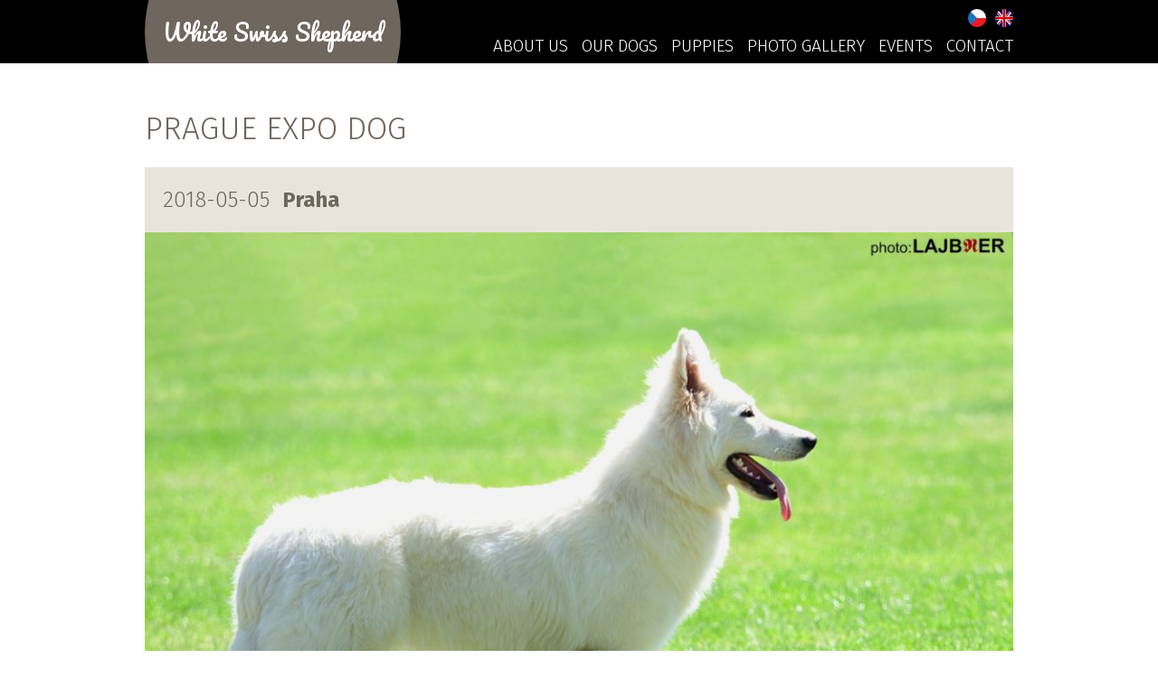

--- FILE ---
content_type: text/html; charset=UTF-8
request_url: https://bilyovcak.cz/en/event/prague-expo-dog-2/
body_size: 16622
content:
<!DOCTYPE html>
<html lang="en-GB">
<head>
<meta charset="UTF-8" />
<meta name="viewport" content="width=device-width, initial-scale=1.0" />
<title>Prague Expo Dog | White Swiss Shepherd</title>
<link rel="stylesheet" href="/wp-content/themes/itvkostce/style.css?v=1.71" />
<script src="https://ajax.googleapis.com/ajax/libs/jquery/1.11.0/jquery.min.js"></script>
<link rel="apple-touch-icon" sizes="57x57" href="/wp-content/themes/itvkostce/images/favicon/apple-icon-57x57.png">
<link rel="apple-touch-icon" sizes="60x60" href="/wp-content/themes/itvkostce/images/favicon/apple-icon-60x60.png">
<link rel="apple-touch-icon" sizes="72x72" href="/wp-content/themes/itvkostce/images/favicon/apple-icon-72x72.png">
<link rel="apple-touch-icon" sizes="76x76" href="/wp-content/themes/itvkostce/images/favicon/apple-icon-76x76.png">
<link rel="apple-touch-icon" sizes="114x114" href="/wp-content/themes/itvkostce/images/favicon/apple-icon-114x114.png">
<link rel="apple-touch-icon" sizes="120x120" href="/wp-content/themes/itvkostce/images/favicon/apple-icon-120x120.png">
<link rel="apple-touch-icon" sizes="144x144" href="/wp-content/themes/itvkostce/images/favicon/apple-icon-144x144.png">
<link rel="apple-touch-icon" sizes="152x152" href="/wp-content/themes/itvkostce/images/favicon/apple-icon-152x152.png">
<link rel="apple-touch-icon" sizes="180x180" href="/wp-content/themes/itvkostce/images/favicon/apple-icon-180x180.png">
<link rel="icon" type="image/png" sizes="192x192"  href="/wp-content/themes/itvkostce/images/favicon/android-icon-192x192.png">
<link rel="icon" type="image/png" sizes="32x32" href="/wp-content/themes/itvkostce/images/favicon/favicon-32x32.png">
<link rel="icon" type="image/png" sizes="96x96" href="/wp-content/themes/itvkostce/images/favicon/favicon-96x96.png">
<link rel="icon" type="image/png" sizes="16x16" href="/wp-content/themes/itvkostce/images/favicon/favicon-16x16.png">
<link rel="manifest" href="/wp-content/themes/itvkostce/images/favicon/manifest.json">
<meta name="msapplication-TileColor" content="#ffffff">
<meta name="msapplication-TileImage" content="/wp-content/themes/itvkostce/images/favicon/ms-icon-144x144.png">

<!-- All in One SEO Pack 2.3.14.2 by Michael Torbert of Semper Fi Web Design[146,177] -->
<link rel="canonical" href="https://bilyovcak.cz/en/event/prague-expo-dog-2/" />
<!-- /all in one seo pack -->
<link rel='dns-prefetch' href='//s.w.org' />
		<script type="text/javascript">
			window._wpemojiSettings = {"baseUrl":"https:\/\/s.w.org\/images\/core\/emoji\/2.3\/72x72\/","ext":".png","svgUrl":"https:\/\/s.w.org\/images\/core\/emoji\/2.3\/svg\/","svgExt":".svg","source":{"concatemoji":"https:\/\/bilyovcak.cz\/wp-includes\/js\/wp-emoji-release.min.js?ver=4.8"}};
			!function(a,b,c){function d(a){var b,c,d,e,f=String.fromCharCode;if(!k||!k.fillText)return!1;switch(k.clearRect(0,0,j.width,j.height),k.textBaseline="top",k.font="600 32px Arial",a){case"flag":return k.fillText(f(55356,56826,55356,56819),0,0),b=j.toDataURL(),k.clearRect(0,0,j.width,j.height),k.fillText(f(55356,56826,8203,55356,56819),0,0),c=j.toDataURL(),b===c&&(k.clearRect(0,0,j.width,j.height),k.fillText(f(55356,57332,56128,56423,56128,56418,56128,56421,56128,56430,56128,56423,56128,56447),0,0),b=j.toDataURL(),k.clearRect(0,0,j.width,j.height),k.fillText(f(55356,57332,8203,56128,56423,8203,56128,56418,8203,56128,56421,8203,56128,56430,8203,56128,56423,8203,56128,56447),0,0),c=j.toDataURL(),b!==c);case"emoji4":return k.fillText(f(55358,56794,8205,9794,65039),0,0),d=j.toDataURL(),k.clearRect(0,0,j.width,j.height),k.fillText(f(55358,56794,8203,9794,65039),0,0),e=j.toDataURL(),d!==e}return!1}function e(a){var c=b.createElement("script");c.src=a,c.defer=c.type="text/javascript",b.getElementsByTagName("head")[0].appendChild(c)}var f,g,h,i,j=b.createElement("canvas"),k=j.getContext&&j.getContext("2d");for(i=Array("flag","emoji4"),c.supports={everything:!0,everythingExceptFlag:!0},h=0;h<i.length;h++)c.supports[i[h]]=d(i[h]),c.supports.everything=c.supports.everything&&c.supports[i[h]],"flag"!==i[h]&&(c.supports.everythingExceptFlag=c.supports.everythingExceptFlag&&c.supports[i[h]]);c.supports.everythingExceptFlag=c.supports.everythingExceptFlag&&!c.supports.flag,c.DOMReady=!1,c.readyCallback=function(){c.DOMReady=!0},c.supports.everything||(g=function(){c.readyCallback()},b.addEventListener?(b.addEventListener("DOMContentLoaded",g,!1),a.addEventListener("load",g,!1)):(a.attachEvent("onload",g),b.attachEvent("onreadystatechange",function(){"complete"===b.readyState&&c.readyCallback()})),f=c.source||{},f.concatemoji?e(f.concatemoji):f.wpemoji&&f.twemoji&&(e(f.twemoji),e(f.wpemoji)))}(window,document,window._wpemojiSettings);
		</script>
		<style type="text/css">
img.wp-smiley,
img.emoji {
	display: inline !important;
	border: none !important;
	box-shadow: none !important;
	height: 1em !important;
	width: 1em !important;
	margin: 0 .07em !important;
	vertical-align: -0.1em !important;
	background: none !important;
	padding: 0 !important;
}
</style>
<link rel='stylesheet' id='dashicons-css'  href='https://bilyovcak.cz/wp-includes/css/dashicons.min.css?ver=4.8' type='text/css' media='all' />
<link rel='https://api.w.org/' href='https://bilyovcak.cz/wp-json/' />
<link rel="EditURI" type="application/rsd+xml" title="RSD" href="https://bilyovcak.cz/xmlrpc.php?rsd" />
<link rel="wlwmanifest" type="application/wlwmanifest+xml" href="https://bilyovcak.cz/wp-includes/wlwmanifest.xml" /> 
<link rel='prev' title='IDS České Budějovice' href='https://bilyovcak.cz/en/event/ids-ceske-budejovice/' />
<link rel='next' title='Regional dog show Horní Počernice' href='https://bilyovcak.cz/en/event/regional-dog-show-horni-pocernice/' />
<meta name="generator" content="WordPress 4.8" />
<link rel='shortlink' href='https://bilyovcak.cz/?p=698' />
<link rel="alternate" type="application/json+oembed" href="https://bilyovcak.cz/wp-json/oembed/1.0/embed?url=https%3A%2F%2Fbilyovcak.cz%2Fen%2Fevent%2Fprague-expo-dog-2%2F" />
<link rel="alternate" type="text/xml+oembed" href="https://bilyovcak.cz/wp-json/oembed/1.0/embed?url=https%3A%2F%2Fbilyovcak.cz%2Fen%2Fevent%2Fprague-expo-dog-2%2F&#038;format=xml" />
<link rel="alternate" href="https://bilyovcak.cz/cs/event/prague-expo-dog/" hreflang="cs" />
<link rel="alternate" href="https://bilyovcak.cz/en/event/prague-expo-dog-2/" hreflang="en" />
</head>

<body >
<div class="container">

<div id="fb-root"></div>
<script>(function(d, s, id) {
  var js, fjs = d.getElementsByTagName(s)[0];
  if (d.getElementById(id)) return;
  js = d.createElement(s); js.id = id;
  js.src = "//connect.facebook.net/cs_CZ/sdk.js#xfbml=1&version=v2.9&appId=138181952886830";
  fjs.parentNode.insertBefore(js, fjs);
}(document, 'script', 'facebook-jssdk'));</script>

	
	<div class="header wrapper">
		<div class="wrap float_in">
			<div class="logo"><div class="logo-bg"></div><a href="/" class="secondary-font">White Swiss Shepherd</a></div>
			<div class="flags">
				<a href="/cs" title="CZ"><img src="/wp-content/themes/itvkostce/images/flags/cs.png" alt="CZ"/></a>
				<a href="/en" title="EN"><img src="/wp-content/themes/itvkostce/images/flags/en.png" alt="EN"/></a>
				<!--<a href="/de" title="DE"><img src="/wp-content/themes/itvkostce/images/flags/de.png" alt="DE"/></a>
				<a href="/pl" title="PL"><img src="/wp-content/themes/itvkostce/images/flags/pl.png" alt="PL"/></a>-->
			</div>
			<div class="mobfire">MENU<div class="hamburger"><div></div><div></div><div></div></div></div>
			<div class="navmenu float_in light uppercase"><div class="menu-hlavni-menu-en-container"><ul id="menu-hlavni-menu-en" class="menu"><li id="menu-item-340" class="menu-item menu-item-type-custom menu-item-object-custom menu-item-340"><a href="/en/#about">About us</a></li>
<li id="menu-item-341" class="menu-item menu-item-type-custom menu-item-object-custom menu-item-341"><a href="/en/#dogs">Our dogs</a></li>
<li id="menu-item-342" class="menu-item menu-item-type-custom menu-item-object-custom menu-item-342"><a href="/en/#litters">Puppies</a></li>
<li id="menu-item-343" class="menu-item menu-item-type-custom menu-item-object-custom menu-item-343"><a href="/en/#photos">Photo gallery</a></li>
<li id="menu-item-344" class="menu-item menu-item-type-custom menu-item-object-custom menu-item-344"><a href="/en/#events">Events</a></li>
<li id="menu-item-345" class="menu-item menu-item-type-custom menu-item-object-custom menu-item-345"><a href="#contact">Contact</a></li>
</ul></div></div>
		</div>
	</div>
<div class="main wrapper single-event">
	<div class="content wrap float_in">
				<h1 class="uppercase">Prague Expo Dog</h1>
		<div class="single-date"><span class="light">2018-05-05</span><span class="event-place bold">Praha</span></div><div class="single-thumb"><img width="1000" height="750" src="https://bilyovcak.cz/wp-content/uploads/2017/11/P4210131up-1000x750.jpg" class="attachment-medium size-medium wp-post-image" alt="Prague Expo Dog" srcset="https://bilyovcak.cz/wp-content/uploads/2017/11/P4210131up-1000x750.jpg 1000w, https://bilyovcak.cz/wp-content/uploads/2017/11/P4210131up-320x240.jpg 320w, https://bilyovcak.cz/wp-content/uploads/2017/11/P4210131up-768x576.jpg 768w" sizes="(max-width: 1000px) 100vw, 1000px" /></div><div class="addon justify"><p>The international dog show in Prague offered a very tough competition. In the puppy class there were 4 females. The judge was Petr Řehánek (CZ). He liked Diamond a lot, according to him she was his big favourite until the end, and he thought she was the obvious winner of the class. But as it is with dog teenagers, Diamond is very playful and in the last run in the ring she showed how much she is enjoying herself and she began to canter and jump a little. Unfortunately that spoiled the overall impression of her performance, so finally she was graded the nice second place (VP2).</p>
</div><div class="addon"><div class="big-button-wrap"><a class="button" href="https://bilyovcak.cz/en/our-events/">All events</a></div></div>	</div>
</div>

<a id="contact" class="anchor"></a>
<div class="prefooter wrapper">
	<div class="wrap float_in">
		<h2 class="light uppercase">Connect with us</h2>
		<div class="third contactdata">
			<div class="light">
				<h3 class="secondary-font">Contact</h3>
				<div class="person float_in"><h4 class="light">Erik Lajbner</h4><div class="personthumb"><img width="120" height="120" src="https://bilyovcak.cz/wp-content/uploads/2017/07/erik-lajbner.png" class="attachment-medium size-medium wp-post-image" alt="erik-lajbner" /></div><div class="persondata"><div class="flags float_in"><a href="/cs" title="CZ"><img src="/wp-content/themes/itvkostce/images/flags/cs.png" alt="cs"/></a></div><span class="regular"><a href="tel:+420602235760">+420 602 235 760</a></span><span class="regular"><a href="javascript:DeCryptX('2k0n3i2q2B0b0i3o3|2q1w2e1b0k313f3}')">i&#110;fo&#64;b&#105;&#108;&#121;&#111;&#118;c&#97;&#107;&#46;c&#122;</a></span></div></div><div class="person float_in"><h4 class="light">Ing. Miroslava Lajbnerová</h4><div class="personthumb"><img width="120" height="120" src="https://bilyovcak.cz/wp-content/uploads/2017/07/miroslava-lajbnerova.png" class="attachment-medium size-medium wp-post-image" alt="miroslava-lajbnerova" /></div><div class="persondata"><div class="flags float_in"><a href="/cs" title="CZ"><img src="/wp-content/themes/itvkostce/images/flags/cs.png" alt="cs"/></a><a href="/en" title="EN"><img src="/wp-content/themes/itvkostce/images/flags/en.png" alt="en"/></a><a href="/de" title="DE"><img src="/wp-content/themes/itvkostce/images/flags/de.png" alt="de"/></a></div><span class="regular"><a href="tel:+420775268445">+420 775 268 445</a></span><span class="regular"><a href="javascript:DeCryptX('3l0n2h2q3C2d0i0l0y2q0v3f0a2m312e3}')">&#105;nfo&#64;bi&#108;&#121;ov&#99;&#97;k&#46;c&#122;</a></span></div></div>								<h4 class="light">Address</h4>
				<span>Kročehlavská 67</span><span>272 01 Kladno<span></span>Czech Republic</span>			</div>
			<div class="footmotto secondary-font">
			…already 26 years with white shepherds			</div>
		</div>
		<a id="footform" class="anchor"></a>
		<div class="third">
			<h3 class="secondary-font">Write to us</h3>	
			<div>			
										
				<div class="objednavka float_in">
					<form action="#footform" id="contactForm" method="post">								
												<div class="contact-name">
						<input type="text" name="name" id="name" value="" placeholder="Name *" />
												</div>						
						<input type="text" name="contactName" id="contactName" value="" placeholder="Your name *" />
													
						<input type="text" name="mobil" id="mobil" value="" placeholder="Telephone" />
												
						<input type="text" name="email" id="email" value="" placeholder="E-mail *" />
													
						<textarea name="comments" id="commentsText" placeholder="Message *"></textarea>
												
						<div class="spambox float_in">
							<span class="light">What year is today? *</span>
							<input id="spam" name="spam" type="text" value="" />
						</div>					
												<div class="checkbox-wrap"><input type="checkbox" name="gdpr" value="agree" /><span class="checkbox-desc light">I agree with the Privacy policy. *</span></div>						
						<div class="form-terms-link"><a href="https://bilyovcak.cz/en/privacy-policy/" target="_blank">Privacy policy</a></div>
												<input type="hidden" name="submitted" id="submitted" value="true" />		
						<input name="odeslat" type="submit" value="Send" />
					</form>								
				</div>			
			</div>
		</div>
		<div class="third facebook">
			<h3 class="secondary-font">Facebook</h3>
				
			<div class="fb-page" data-href="https://www.facebook.com/kennelniktel" data-tabs="timeline" data-width="300" data-height="235" data-small-header="true" data-adapt-container-width="true" data-hide-cover="false" data-show-facepile="true"><blockquote cite="https://www.facebook.com/kennelniktel" class="fb-xfbml-parse-ignore"><a href="https://www.facebook.com/kennelniktel">Facebook</a></blockquote></div>
							<div class="fb-page" data-href="www.facebook.com/HDRsmeckaBSO" data-tabs="timeline" data-width="300" data-height="235" data-small-header="true" data-adapt-container-width="true" data-hide-cover="false" data-show-facepile="true"><blockquote cite="www.facebook.com/HDRsmeckaBSO" class="fb-xfbml-parse-ignore"><a href="https://www.facebook.com/kennelniktel">Facebook</a></blockquote></div>
					</div>
	</div>	
</div>

<div class="footer wrapper light float_in">
	<div class="wrap">
		<div class="foot left">
			<p>&copy; 2026 - <a href="/">White Swiss Shepherd</a> - Erik and Miroslava Lajbner</p>
		</div>
		<div class="foot right">
			<p>designed by <a href="https://www.illusmart.com/en" target="_blank">illusmart</a></p>
		</div>
	</div>
</div>

</div><!-- end container -->

<script type="text/javascript">
	$(document).on('click', '.mobfire', function(){
		$('.navmenu').toggleClass('clicked');
	});
	$(function() {
		$(document).on('click', 'a[href*=#]:not([href=#])', function(){
			$(".navmenu").removeClass( "clicked" );
			if (location.pathname.replace(/^\//,'') == this.pathname.replace(/^\//,'') && location.hostname == this.hostname) {
				var target = $(this.hash);
				target = target.length ? target : $('[name=' + this.hash.slice(1) +']');
				if (target.length) {
					$('html,body').animate({
					scrollTop: target.offset().top
					}, 1000);
					return false;
				}
			}
		});
	});
	$(document).ready(function() {
		if(window.location.hash.length > 0) {
			window.scrollTo(0, $(window.location.hash).offset().top);
		}
	});
</script>

<script src="/wp-content/themes/itvkostce/js/lightbox/src/featherlight.js"></script>
<script src="/wp-content/themes/itvkostce/js/lightbox/src/featherlight.gallery.js"></script>

<script type="text/javascript">
	$(document).ready(function(){
		$('.gal-href').featherlightGallery({
			previousIcon: '&nbsp;',
			nextIcon: '&nbsp;',
			afterContent: function() {
				this.$legend = this.$legend || $('<div class="featherlight-title"/>').insertAfter(this.$content);
				if (this.$currentTarget.attr('title')) {
					this.$legend.html('<div class="featherlight-title-content">' + this.$currentTarget.attr('title') + '</div>');
				} else {
					this.$legend.html('');
				}
			}
		});
	});
</script>

<script type='text/javascript' src='https://bilyovcak.cz/wp-content/plugins/cryptx/js/cryptx.min.js?ver=4.8'></script>
<script type='text/javascript' src='https://bilyovcak.cz/wp-includes/js/wp-embed.min.js?ver=4.8'></script>

</body>
</html>

--- FILE ---
content_type: text/css
request_url: https://bilyovcak.cz/wp-content/themes/itvkostce/style.css?v=1.71
body_size: 31230
content:
@import url('https://fonts.googleapis.com/css?family=Fira+Sans:300,400,700|Pacifico&subset=latin-ext');

/*
Theme Name: IT v kostce
Theme URI: https://webdesign.itvkostce.cz
Author: Martin Gross
Author URI: https://webdesign.itvkostce.cz
Description: Šablona vytvořená na míru pro potřeby klienta
Version: 1.0
License: Copyright - Martin Gross
Tags: custom-made
Text Domain: itvkostce
*/

/*
COLORS
#6f665d - dark
#b1a99d - medium dark
#cac1b3 - medium
#e9e4db - light
*/

* {
box-sizing: border-box;
margin: 0;
padding: 0;
border: 0;
-webkit-text-size-adjust: none;
-moz-text-size-adjust: none;
-ms-text-size-adjust: none;
-o-text-size-adjust: none;
text-size-adjust: none;
}

body {
text-align: center;
background-color: #fff;
padding-top: 70px;
}

body, label, input, textarea {
font-size: 18px; line-height: 24px; font-weight: 400; font-family: 'Fira Sans', sans-serif; color: #6f665d;
}

/*-----ZAKLAD-----*/

h1, h2, h3, h4, h5, p, ul, hr {
margin: 0 0 20px;
}

p:last-child, ul:last-child, hr:last-child {
margin-bottom: 0;	
}

a {
color: #6f665d;
}

a, .prefooter a:hover, .footer a:hover {
text-decoration: underline;
}

a:hover, .header a, .readmore, .prefooter a, .footer a, .button {
text-decoration: none;
}

ul li, ol li {
list-style-position: outside; margin-left: 20px; margin-bottom: 2px;
}

ul li:last-child, ol li:last-child {
margin-bottom: 0;	
}

.header li {
margin-left: 0;
}

.checklist li {
list-style-type: none;
padding-left: 26px;
margin-left: 3px;
background: transparent url('images/check.png') no-repeat left 6px;
background-size: 14px auto;
}

hr {
border-bottom: 1px solid #e9e4db;
}

.cleaner {
clear: both; height: 0;
}

.left {
float: left;
}

.right {
float: right;
}

.wrapper {
width: 100%; text-align: center;
}

.wrap, .wrap-wide {
padding: 0 20px;	
}

.wrap {
width: 100%; max-width: 1000px; margin: auto;
}

@media only screen and (max-width:700px) {

	.half {
	padding-bottom: 30px;
	}

	.half:last-of-type {
	padding-bottom: 0;
	}

}

@media only screen and (min-width:700px) {

	.half, .about p {
	float: left; width: 50%;	
	}

	.about p {
	margin-bottom: 0;	
	}

	.half:nth-of-type(odd) {
	padding-right: 15px;	
	}

	.half:nth-of-type(even) {
	padding-left: 15px;	
	}

}

@media only screen and (max-width:390px) {

	.third {
	width: 100%; padding-bottom: 30px;
	}

	.prefooter .third {
	margin-bottom: 30px;
	border-bottom: 1px #6f665d solid;
	}

	.prefooter .third:last-of-type {
	margin: 0;
	border: 0;
	}
	
}

@media only screen and (min-width:390px) and (max-width:1040px) {
	
	.third {
	display: inline-block; width: 320px; padding: 0 15px 30px; vertical-align: top;
	}

	.prefooter .third:first-of-type {
	margin-bottom: 30px;
	border-bottom: 1px #6f665d solid;
	}
	
}

@media only screen and (min-width:1040px) {

	.third {
	float: left; width: 320px; padding-bottom: 30px;
	}

	.third:nth-of-type(3n+1) {
	clear: left; padding-right: 20px;
	}

	.third:nth-of-type(3n-1) {
	padding-left: 10px; padding-right: 10px;
	}

	.third:nth-of-type(3n) {
	padding-left: 20px;
	}
	
}

img {
display: block; max-width: 100%; height: auto;
}

.box-thumb img, .gallery-pic img {
-webkit-backface-visibility: hidden;
}

.m_left_20 {
margin-left: 20px !important;
}

.m_top_0 {
margin-top: 0 !important;	
}

/*-----FONTY-----*/

/*-- other responsive fonts: .logo, .slide-heading, .slide-subtitle, .slide-button .button, .big-button-wrap .button --*/

.readmore-index {
font-size: 40px; line-height: 40px;
}

@media only screen and (max-width:700px) {
	
	h1 {
	font-size: 30px; line-height: 35px;
	}
	
}

@media only screen and (min-width:700px) {

	h1 {
	font-size: 35px; line-height: 45px;
	}
	
}

h2 {
font-size: 30px; line-height: 40px;
}

.readmore {
font-size: 30px; line-height: 30px;
}

h3 {
font-size: 27px; line-height: 36px;
}

h4, .signature, .single-date, .footmotto {
font-size: 24px; line-height: 32px;
}

h4, .signature, .single-date, .big-button-wrap .button, .footmotto {
font-size: 24px; line-height: 32px;
}

.box-title h2, .box-title h3, input, textarea {
font-size: 20px; line-height: 26px;
}

.puppies-count {
font-size: 20px; line-height: 20px;	
}

h5, .featherlight-title-content {
font-size: 21px; line-height: 27px;
}

.navmenu a {
font-size: 19px; line-height: 19px;	
}

.footer {
font-size: 16px; line-height: 20px;	
}

.box-title-delimiter {
font-size: 17px; line-height: 17px;	
}

.light, h1, h2, h3, .light a {
font-weight: 300;	
}

.regular, h4, h5, a, .regular a {
font-weight: 400;
}

strong, .bold {
font-weight: 700;
}

.secondary-font {
font-family: 'Pacifico', sans-serif; font-weight: 400;
}

.uppercase, .addon h2, .button,  input[type=submit] {
text-transform: uppercase;	
}

.content {
text-align: left;	
}

.justify, .content.justify {
text-align: justify;	
}

.nowrap {
white-space: nowrap;	
}

/*-----STRUKTURA-----*/

/*-----header-----*/

.header {
position: fixed; top: 0; left: 0;
background-color: #000;
z-index: 9990;
}

@media only screen and (max-width:782px) {
	
html body.logged #wpadminbar {
position: fixed;	
}

.logged .header {
top: 46px;	
}
	
}

@media only screen and (min-width:782px) {

.logged .header {
top: 32px;	
}
	
}

.flags {
float: right; padding-top: 10px;
}

.flags a {
display: block; float: left; width: 20px; height: 20px; margin-left: 10px; overflow: hidden;
opacity: 1;
}

.flags a:hover {
opacity: 0.8;
}

.navmenu {
float: right; clear: right;
}

.navmenu li a {
color: #fff;	
}

@media only screen and (max-width:560px) {

	.header {
	height: 70px;	
	}
	
	.logo {
	float: left; height: 70px; position: relative;
	font-size: 15px; line-height: 15px;	
	}
	
	.logo-bg {
	display: none;	
	}
	
	.logo a {
	position: absolute; bottom: 13px; left: 0;
	color: #fff;
	white-space: nowrap;
	}

}

@media only screen and (min-width:560px) {
	
	.logo {
	position: relative; float: left; overflow: hidden;
	font-size: 25px; line-height: 50px;	
	}

	.logo-bg {
	position: absolute; top: 50%; left: 0; width: 100%; margin-top: -50%; padding-top: 100%;
	background-color: #6f665d;
	}

	.logo:hover .logo-bg {
	background-color: #cac1b3;	
	}

	.logo a {
	display: block; position: relative;	padding: 10px 20px;
	color: #fff;
	}

}

@media only screen and (max-width:980px) {

	.mobfire {
	float: right; clear: right; height: 37px; padding: 8px 0 0;
	cursor: pointer;
	color: #fff;
	}
	
	.hamburger {
	float: right; width: 19px; height: 19px; margin-left: 10px; margin-top: 1px;
	}
	
	.hamburger div {
	width: 100%; height: 3px;
	background-color: #fff;
	margin-top: 5px;
	}
	
	.hamburger div:first-child {
	margin-top: 0;
	}

	.navmenu {
	position: relative;
	}

	.navmenu ul {
	position: absolute; top: 0; right: 0; max-height: 3px; overflow: hidden;
	}

	.navmenu.clicked ul {
	max-height: 1000px;
	}

	.navmenu li {
	margin: 0; padding: 0 10px;
	background: #000;
	}

	.navmenu li a {
	display: block; padding: 4px 0; text-align: right;
	border-bottom: 1px #6f665d solid;
	color: #e9e4db;
	white-space: nowrap;
	}

	.navmenu li:first-child a{
	padding-top: 4px;
	}

	.navmenu li:last-child a{
	padding-bottom: 7px;
	border-bottom: 0;
	}

}

@media only screen and (min-width:980px) {

	.mobfire {
	display: none;	
	}

	.navmenu li {
	list-style-type: none; display: inline-block; padding-top: 3px; padding-left: 10px; margin: 0;
	}

	.navmenu li a {
	display: block; padding: 8px 0 8px;
	border-bottom: 2px transparent solid;
	}

	.navmenu li a:hover {
	border-bottom-color: #e9e4db;
	color: #e9e4db;
	}

}

/*-----content-----*/

.main {
padding-top: 50px; padding-bottom: 50px;	
}

.main.dogs, .heading.dogs {
background-color: #6f665d;
}

.main.photos, .heading.photos {
background-color: #cac1b3;
}

.heading.about {
padding: 14px 0 12px;
background-color: #e9e4db;
}

.heading.dogs, .heading.births, .heading.photos, .heading.events {
padding: 50px 0 30px;	
}

.heading.dogs {
color: #fff;
}

.dogs, .births, .events, .photos {
padding-top: 0;
}

.dogs, .archive {
padding-bottom: 20px;	
}

@media only screen and (max-width:1040px) {
	
	.archive .content, .single-gallery .content {
	text-align: center;	
	}
	
}

.single-date {
padding: 20px;
background-color: #e9e4db;	
}

.single-event .single-date span {
margin: 0 7px;
}

.single-event .single-date span:first-child {
margin-left: 0;	
}

.single-event .single-date span:last-child {
margin-right: 0;	
}

.single-dog-type {
margin-left: 20px;
}

@media only screen and (min-width:1040px) {
	
	.single-dog-type {
	float: right;
	}

}

.single-thumb {
width: 100%; position: relative; overflow: hidden;	
}

.single-thumb img {
width: 100%;	
}

.single-thumb .rip {
top: 16px;
right: -43px;
width: 150px;
height: 45px;
}

.single-dog-text {
margin-top: 30px;
}

.addon {
border-top: 1px #cac1b3 solid; padding-top: 30px; margin-top: 30px;	
}

.addon-other {
margin-top: 0;	
}

.addon h2 {
margin-bottom: 15px;
color: #b1a99d;	
}

body .dashicons {
width: auto; height: auto; margin-right: 10px;
font-size: inherit; line-height: inherit;	
}

.dog-atts th {
padding-right: 20px; text-align: right;
}

.single-childs a {
display: block;	
}

.table-tree {
width: 100%; border-collapse: collapse;	
}

.table-tree td {
width: 25%; padding: 20px 10px; vertical-align: middle;
border: 1px #e9e4db solid;
background-color: #fff;
}

.table-tree td .ancestor-name {
background-image: url('images/male.png');
background-size: 25px 25px;
background-repeat: no-repeat;
}

.table-tree tr:nth-of-type(even) td,
.table-tree tr:nth-of-type(3) td:nth-of-type(1),
.table-tree tr:nth-of-type(5) td:nth-of-type(1),
.table-tree tr:nth-of-type(7) td:nth-of-type(1),
.table-tree tr:nth-of-type(9) td:nth-of-type(1),
.table-tree tr:nth-of-type(11) td:nth-of-type(1),
.table-tree tr:nth-of-type(13) td:nth-of-type(1),
.table-tree tr:nth-of-type(15) td:nth-of-type(1) {
background-color: #fffcf8;
}

.table-tree tr:nth-of-type(even) td .ancestor-name,
.table-tree tr:nth-of-type(3) td:nth-of-type(1) .ancestor-name,
.table-tree tr:nth-of-type(5) td:nth-of-type(1) .ancestor-name,
.table-tree tr:nth-of-type(7) td:nth-of-type(1) .ancestor-name,
.table-tree tr:nth-of-type(9) td:nth-of-type(1) .ancestor-name,
.table-tree tr:nth-of-type(11) td:nth-of-type(1) .ancestor-name,
.table-tree tr:nth-of-type(13) td:nth-of-type(1) .ancestor-name,
.table-tree tr:nth-of-type(15) td:nth-of-type(1) .ancestor-name {
background-image: url('images/female.png');
}

@media only screen and (max-width:900px) {

	.ancestor-titles {
	display: none;
	}
	
	.table-tree td .ancestor-name {
	display: block; padding-top: 23px;
	background-position: -7px top;
	}

}

@media only screen and (min-width:900px) {

	.ancestor-titles {
	margin-bottom: 5px;
	}
	
	.table-tree td .ancestor-name {
	display: inline; padding-right: 23px;
	background-position: right 1px;
	}

}

/*-----homepage-----*/

.loader {
display: none;	
}

.unloaded .loader {
display: block; position: absolute; top: 0px; left: 0px; width: 100%; height: 300px;
background: #fff url('images/loading.gif') no-repeat;
background-position: center 200px;
background-size: 70px auto;	
}

.sliderbox {
position: relative; overflow: hidden; padding-top: 0;
}

.homecontent {
opacity: 1;
}

.unloaded .homecontent {
opacity: 0;
}

.nivoSlider {
position: relative; width: 100%; height: auto;
}

.nivoSlider img {
position: absolute; top: 0px; left: 0px; max-width: none;
}

.nivo-main-image {
display: block !important; position: relative !important; width: 100% !important;
}

.nivo-slice {
display: block; position: absolute; height: 100%; top: 0;
z-index: 5;
}

.nivo-box {
display: block; position: absolute; overflow: hidden;
z-index: 5;
}

.nivo-directionNav a {
position: absolute; margin: auto; top: 0; bottom: 0;
background-size: 100% 100%;
background-repeat: no-repeat;
background-position: center center;
color: transparent;
cursor: pointer;
z-index: 8;
}

@media only screen and (min-width:800px) and (max-width:1150px) {
	
	.nivo-directionNav {
	position: relative; max-width: 1000px; margin: auto;
	}
	
	.nivo-directionNav a {
	top: auto; bottom: 30px; 
	}

}


.nivo-prevNav {
background-image: url('images/slider-left.png');
}

.nivo-nextNav {
right: 20px;
background-image: url('images/slider-right.png');
}

.nivo-html-caption {
display: none;
}

.nivo-controlNav {
position: absolute; left: 0; right: 0; margin: auto; width: 240px; text-align: center;
text-align: center;
z-index: 8;
}

.nivo-controlNav a {
display: inline-block;
background-color: #cac1b3;
color: transparent;
font-size: 1px;
line-height: 1px;
cursor: pointer;
}

@media only screen and (max-width:800px) {
	
	.nivo-controlNav {
	bottom: 20px;
	}
	
}

@media only screen and (min-width:800px) and (max-width:1150px) {
	
	.nivo-controlNav {
	bottom: 30px;
	}
	
}

@media only screen and (min-width:1150px) {
	
	.nivo-controlNav {
	bottom: 50px;
	}
	
}

.nivo-controlNav a.active, .nivo-controlNav a:hover {
background-color: #6f665d;
}


@media only screen and (max-width:800px) {

	.nivo-caption .wrap {
	display: none;	
	}
	
	.nivo-directionNav a {
	width: 30px; height: 60px;
	}
	
	.nivo-controlNav a {
	width: 10px; height: 10px; margin: 0 3px;
	}

}

@media only screen and (min-width:800px) {

	.nivo-caption {
	position: absolute; display: none; left: 0; top: 0; width: 100%; height: 100%;
	z-index: 7;
	}

	.nivo-caption .wrap {
	position: relative; padding: 0; height: 100%;
	}

	.nivo-caption .wrap div {
	position: absolute; left: 20px;
	color: #fff;
	}

	.nivo-caption .wrap.align_right div {
	left: auto;	right: 20px; text-align: right;
	}

	.slide-heading {
	background: #cac1b3;
	opacity: 1;
	}

	.change .slide-heading {
	top: 0;
	opacity: 0;
	}

	.slide-subtitle {
	background: #6f665d;	
	opacity: 1;
	}

	.change .slide-subtitle {
	opacity: 0;	
	}

	.nivo-caption .wrap .slide-button {
	opacity: 1;
	}

	.change .nivo-caption .wrap .slide-button {
	opacity: 0;	
	}
	
	.nivo-directionNav a {
	width: 40px; height: 80px;
	opacity: 0.8;	
	}
	
	.nivo-directionNav a:hover {
	opacity: 1;	
	}
	
	.nivo-controlNav a {
	width: 20px; height: 20px; margin: 0 6px;
	}

}

@media only screen and (max-width:1150px) {
	
	.slide-button .button {
	font-size: 16px; line-height: 16px;	
	}

	.slide-heading {
	top: 30px; padding: 10px 15px;
	font-size: 20px; line-height: 20px;
	}

	.slide-subtitle {
	top: 70px; padding: 10px 15px;
	font-size: 16px; line-height: 20px;
	}
	
	.change .slide-subtitle {
	top: 100px;
	}
	
	.nivo-caption .wrap .slide-button {
	top: 130px;
	}

	.nivo-prevNav {
	left: 20px;
	}

	.nivo-nextNav {
	right: 20px;
	}

}

@media only screen and (min-width:1150px) {

	.slide-button .button {
	font-size: 20px; line-height: 20px;	
	}

	.slide-heading {
	top: 50px; padding: 10px 15px;
	font-size: 30px; line-height: 40px;
	}

	.slide-subtitle {
	top: 110px; padding: 12px 15px;
	font-size: 20px; line-height: 26px;
	}
	
	.change .slide-subtitle {
	top: 150px;
	}
	
	.nivo-caption .wrap .slide-button {
	bottom: 50px;
	}

	.nivo-directionNav a {
	top: 0; bottom: 0; 
	}

	.nivo-prevNav {
	left: 20px;
	}

	.nivo-nextNav {
	right: 20px;
	}
	
}

.signature {
text-align: center;	
}

@media only screen and (min-width:700px) {

.about p:nth-of-type(even) {
padding-left: 20px;
}

.about p:nth-of-type(odd) {
padding-right: 20px;	
}

.signature {
clear: both; padding-top: 30px;
}

}

/*-----boxes-----*/

.boxes {
text-align: center;	
}

.box {
padding-bottom: 80px;
}

.box.gallery {
padding-bottom: 30px; 	
}

.box-label, .box-data {
padding: 10px;	
}

.gallery .box-label {
display: table-cell; width: 320px; height: 75px; padding: 5px 5px 0; vertical-align: middle;
}

.box-title-wrap {
height: 104px; padding: 8px 15px;
background: #b1a99d;
color: #fff;
}

.birth .box-title-wrap {
height: 86px;
}

.event .box-title-wrap {
height: 70px;
background: #6f665d;
}

.box-title-titles-wrap {
height: 45px;
}

.box-title, .box-title-titles {
position: relative; top: 50%;
-webkit-transform: translateY(-50%);
-moz-transform: translateY(-50%);
-ms-transform: translateY(-50%);
-o-transform: translateY(-50%);
transform: translateY(-50%);
}

.box-title-border {
width: 50%; height: 2px; margin: 5px auto;
background: #cac1b3;
}

.box-title-delimiter {
display: inline-block; margin-left: 5px; margin-right: 5px;
color: #e9e4db; 
}

.event .box-title span {
margin: 0 3px;
}

.box-label, .box-data {
background: #e9e4db;
}

.box-thumb-data {
position: relative;
}

.box-thumb {
position: relative; display: block; overflow: hidden;
background: #fff;	
}

.box-thumb img {
width: 100%;
opacity: 1;
}

.box-thumb img:hover {
opacity: 0.6;	
}

.rip {
position: absolute;
top: 6px;
right: -53px;
width: 150px;
height: 35px;
background: #000;
-webkit-transform: rotate(45deg);
-moz-transform: rotate(45deg);
-ms-transform: rotate(45deg);
-o-transform: rotate(45deg);
transform: rotate(45deg);
}

.box-event-data {
position: absolute; top: 0; left: 0; width: 100%; height: 100%; overflow: hidden; text-align: left; padding: 15px;
background-color: rgba(0,0,0,0.5);
color: #fff;
}

.box-event-data:hover {
background-color: rgba(0,0,0,0.2);
}

.box-event-title {
min-height: 48px; margin-bottom: 15px;	
}

.box-data {
position: relative; padding-bottom: 60px;
}

.box-data.male, .box-data.female {
background-size: 50px 50px, 50px 50px;
background-position: bottom left, bottom right;
background-repeat: no-repeat, no-repeat;
}

.box-data.female {
background-image: url('images/female.png'), url('images/footprint.png');
}

.box-data.male {
background-image: url('images/male.png'), url('images/footprint.png');
}

.puppies-count {
position: absolute; bottom: 25px; width: 65px; height: 37px; padding-top: 13px; text-align: left;
background-size: auto 100%;
background-repeat: no-repeat;
background-position: top right;
}

.puppies-count.female-count {
left: 25px;
background-image: url('images/female-small.png');
}

.puppies-count.male-count {
right: 25px;
background-image: url('images/male-small.png');
}

.readmore {
position: absolute; bottom: -50px; left: 0; right: 0; width: 100px; height: 100px; margin: auto; padding-top: 20px;
background: #6f665d;
color: #fff;
}

.readmore:hover {
background: #cac1b3;
color: #6f665d;
}

.dogs .readmore {
background: #cac1b3;
color: #fff;
}

.dogs .readmore:hover {
background: #b1a99d;
color: #6f665d;
}

.events .readmore {
background: #b1a99d;
color: #fff;
}

.events .readmore:hover {
background: #cac1b3;
color: #6f665d;
}

.readmore .secondary-font {
display: inline-block; vertical-align: bottom;
}

.readmore-index {
display: inline-block; vertical-align: top;
}

/*-----gallery-----*/

@media only screen and (max-width:1040px) {
	
	.gallery-pics {
	padding-bottom: 15px;
	}
	
	.gallery-pics .third {
	float: left; width: 33.3%; padding-bottom: 15px;
	}

	.gallery-pics .third:nth-of-type(3n+1) {
	padding-left: 0; padding-right: 10px;
	}

	.gallery-pics .third:nth-of-type(3n-1) {
	padding-left: 5px; padding-right: 5px;
	}

	.gallery-pics .third:nth-of-type(3n) {
	padding-left: 10px; padding-right: 0; 
	}
	
	.gal-href {
	overflow: hidden;
	}
	
	.gal-href img {
	width: 100%;	
	}
	
	.gal-title {
	display: none;	
	}
	
}

.gal-href {
position: relative; display: block; overflow: hidden;
background: #fff;
}

.gallery-pic img {
opacity: 1;
}

.gallery-pic:hover img {
opacity: 0.5;	
}

.gal-title {
position: absolute; bottom: -2px; left: 0; width: 100%; padding: 10px 10px 12px; text-align: center;
}

.gal-title, .featherlight-title-content {
background: rgba(255,255,255,0.7);
color: #3a3531;
}

.featherlight {
display: none; position:fixed; top: 0; right: 0; bottom: 0; left: 0; text-align: center;
background: #333;
background: rgba(0, 0, 0, 0);
z-index: 99999;
white-space: nowrap;
cursor: pointer;
}

.featherlight:last-of-type {
background: rgba(0, 0, 0, 0.8);
}

.featherlight:before {
content: '';
display: inline-block;
height: 100%;
vertical-align: middle;
margin-right: -0.25em;
}

.featherlight .featherlight-content {
position: relative;	display: inline-block; overflow: hidden; margin-left: 5%; margin-right: 5%; max-height: 95%; padding: 25px 25px 0; text-align: left; vertical-align: middle;
border-bottom: 25px solid transparent;
background: #fff;
cursor: auto;
white-space: normal;
}

.featherlight .featherlight-inner {
display: block;
}

.featherlight-title-content {
position: absolute; display: block; left: 25px; right: 25px; bottom: 0px; margin: auto; padding: 15px 20px;
}

.featherlight .featherlight-close-icon {
position: absolute; width: 25px; top: 0; right: 0; text-align: center;
z-index: 99998;
cursor: pointer;
line-height: 25px; font-family: Arial, sans-serif; background: #fff;
color: #000;
}

.featherlight .featherlight-image {
max-width: 100%; max-height: 100%;
}

.featherlight-iframe .featherlight-content {
padding: 0;
border-bottom: 0;
}

.featherlight iframe {
border: none;
}

.featherlight-loading .featherlight-content {
width: 80px; height: 80px; padding: 0;
background: #fff url('images/loading.gif') no-repeat center 25px;
background-size: 40px auto;
}

.featherlight-content img {
height: auto !important;	
}

.featherlight-loading .featherlight-previous, .featherlight-loading .featherlight-next, .featherlight-loading .featherlight-close-icon {
display:none;
}

.featherlight-next, .featherlight-previous {
display: block; position: absolute; top: 25px; bottom: 0; width: 50px;
background-repeat: no-repeat;
background-position: center center;
background-size: 70% auto;
opacity: 0.6;
cursor: pointer;
}

.featherlight-next:hover, .featherlight-previous:hover {
opacity: 1;
background-color: rgba(0,0,0,0.2);
}

.featherlight-previous {
left: 25px;
background-image: url('images/slider-left.png');
}

.featherlight-next {
right: 25px;
background-image: url('images/slider-right.png');
}

.featherlight-next span, .featherlight-previous span {
display: none;
}

/*-----galerie slider-----*/

.gallery-blocks {
position: relative;	
}

.gallery-blocks .gallery-pics {
position: relative; overflow: hidden;
}

.gallery-block {
display: none;
}

.center-block, .left-block, .right-block {
display: block;
}

.center-block {
position: static;
}

.left-block, .right-block {
position: absolute; top: 0; width: 100%;
}

.left-block {
position: absolute; left: -100%;
}

.right-block {
position: absolute; right: -100%;
}

.blocks-dir {
display: block; position: absolute;
background-repeat: no-repeat;
background-position: center center;
cursor: pointer;
}

.blocks-dir-left {
background-image: url('images/slider-left.png');
}

.blocks-dir-right {
background-image: url('images/slider-right.png');
}

@media only screen and (max-width:1170px) {

	.blocks-dir {
	width: 25px; height: 50px; top: 0;
	background-size: 60% 60%;
	background-color: #6f665d;
	}

	.blocks-dir-left {
	left: 20px;
	}

	.blocks-dir-right {
	right: 20px;
	}
	
}


@media only screen and (min-width:1170px) {
	
	.blocks-dir {
	width: 40px; height: 80px; top: 50%; margin-top: -90px;
	background-size: 100% auto;
	opacity: 1;
	}
		
	.blocks-dir:hover {
	opacity: 0.6;
	}

	.blocks-dir-left {
	left: -50px;
	}

	.blocks-dir-right {
	right: -50px;
	}
	
}

.gallery-block.move-out {
opacity: 0;	
}

.left-block.move-to-center {
left: 0;
}

.right-block.move-to-center {
right: 0;
}

/*-----video-----*/

@media only screen and (max-width:500px) {
	
	.videos .third {
	display: block; width: 100%; padding: 0 0 30px;
	}
	
}

@media only screen and (min-width:500px) and (max-width:1040px) {
	
	.videos {
	padding-bottom: 15px;
	}
	
	.videos .third {
	float: left; width: 33.3%; padding-bottom: 15px;
	}

	.videos .third:nth-of-type(3n+1) {
	padding-left: 0; padding-right: 10px;
	}

	.videos .third:nth-of-type(3n-1) {
	padding-left: 5px; padding-right: 5px;
	}

	.videos .third:nth-of-type(3n) {
	padding-left: 10px; padding-right: 0; 
	}
}

.video {
position: relative; width: 100%; height: 0; padding-bottom: 56.25%; padding-top: 30px; overflow: hidden;
}

.video iframe, .video object, .video embed {
position: absolute; top: 0; left: 0; right: 0; width: 100%; height: 100%;
}

/*-----footer-----*/

.prefooter {
padding: 50px 0 20px;
background-color: #2f2f2f;
color: #fff;
}

.prefooter h3 {
text-align: center;
color: #b1a99d;
}

.prefooter h4 {
margin-bottom: 5px;
color: #e9e4db;
}

.contactdata {
text-align: left;	
}

.person {
padding-bottom: 20px;	
}

.personthumb img {
float: left; width: 90px; height: 90px;
}

.persondata {
float: left; padding-left: 20px;
}

.contactdata span {
display: block;
margin-bottom: 5px;
}

.contactdata .flags {
float: none; padding-bottom: 10px;
}

.contactdata .flags a {
margin-left: 0; margin-right: 10px;	
}

.prefooter a {
color: #fff;
}

.footmotto {
padding-top: 20px;
color: #e9e4db;	
}

@media only screen and (max-width:390px) {
	
	.fb-page {
	max-width: 100%; overflow: hidden;
	}

}

.fb-page {
margin-bottom: 21px;
}

.fb-page:last-child {
margin-bottom: 0;
}

.footer {
padding-top: 30px; padding-bottom: 10px;
background-color: #000;
}

@media only screen and (max-width:700px) {

	.foot.left, .foot.right {
	float: none; text-align: center;
	}
	
	.foot.right {
	margin-top: 5px;
	}

}

.footer p {
margin: 0;
}

.footer p, .footer a {
color: #fff;	
}

/*-----buttony a formuláře-----*/

.contact-name {
display: none;
}

input, textarea {
width: 100%; display: block; padding: 5px 12px; margin-bottom: 10px;
border: 0;
background-color: #cacaca;
color: #000;
-webkit-appearance: none;
}

input:last-child, textarea:last-child {
margin-bottom: 0;
}

textarea {
height: 165px;
}

.spambox {
margin-bottom: 10px; text-align: right;	
}

input#spam {
display: inline-block; width: 80px; margin-left: 7px;
}

input[type=submit] {
padding: 10px;
background-color: #b1a99d;
border: 1px #b1a99d solid;
color: #fff;
cursor: pointer;
}

input[type=submit]:hover {
background-color: transparent;
border: 1px #fff solid;
}

.checkbox-wrap {
text-align: left;
}

.checkbox-wrap input[type=checkbox] {
display: inline-block; margin-right: 10px; margin-bottom: 0; padding: 0;
width: 20px; height: 20px;
cursor: pointer;
}

.checkbox-wrap input[type=checkbox]:checked {
background: #cacaca url('images/checkbox.png') center center no-repeat;
background-size: 80% 80%;
}

.checkbox-desc {
display: inline;
}

.form-terms-link {
text-align: left; margin-bottom: 10px;	
}

.thanks, .error, .info, .waiting {
padding: 10px; display: block; margin-bottom: 10px; text-align: left;
border-left: 5px solid #2d7e2e;
background-color: #edefed;
color: #6f665d;
}

.thanks p, .error p {
margin: 0;	
}

.error {
border-left: 5px solid #f00;	
}

.info {
border-left: 5px solid #305a79;
}

.button {
display: inline-block;	
}

.slide-button .button {
padding: 15px 30px;
background: rgba(0,0,0,0.6);
color: #fff;
}

.slide-button .button:hover {
background: rgba(255,255,255,0.6);
color: #000;
}

@media only screen and (max-width:1040px) {
	
	.big-button-wrap .button {
	width: 290px; max-width: 100%; display: inline-block; margin: auto;
	}
	
}


@media only screen and (min-width:1040px) {

	.big-button-wrap {
	width: 33.3%; padding: 0 10px; margin: auto;
	}

}

.single-dog .big-button-wrap {
display: inline-block; width: auto; margin-left: 0; margin-top: 30px; padding: 0;	
}

.single-dog .addon .big-button-wrap {
margin-top: 0;	
}

.big-button-wrap .button, .button-area .button {
display: block; padding: 20px; text-align: center;
background: #6f665d;
color: #fff;
}

.button-area .button {
display: inline-block; margin-right: 20px; margin-top: 20px; min-width: 220px;
}

@media only screen and (max-width:700px) {

	.big-button-wrap .button {
	font-size: 18px; line-height: 24px;
	}

}

@media only screen and (min-width:700px) {

	.big-button-wrap .button {
	font-size: 24px; line-height: 32px;
	}

}

.big-button-wrap .button:hover, .button-area .button:hover {
background: #e9e4db;
color: #6f665d;
}

.photos .big-button-wrap .button {
background: #e9e4db;
color: #6f665d;
}

.photos .big-button-wrap .button:hover {
background: #6f665d;
color: #fff;
}

/*-----anchor-----*/

.anchor {
display: block; position: relative; visibility: hidden; margin-top: -68px; padding-top: 68px;
}

.logged .anchor {
margin-top: -100px; padding-top: 100px;
}

/*-----OSTATNI-----*/

/*-----efekty gradient radius -----*/

a, .logo-bg, .navmenu ul, .nivoSlider, .sliderbox, .nivo-caption .wrap div, .box-thumb img, .box-event-data, .gallery-pic img, .featherlight-prev, .featherlight-next, input[type=submit] {
-webkit-transition: all 0.4s ease;
-moz-transition: all 0.4s ease;
-ms-transition: all 0.4s ease;
-o-transition: all 0.4s ease;
transition: all 0.4s ease;
}

.gallery-block {
-webkit-transition: left 1s ease, right 1s ease, opacity 0.5s ease;
-moz-transition: left 1s ease, right 1s ease, opacity 0.5s ease;
-ms-transition: left 1s ease, right 1s ease, opacity 0.5s ease;
-o-transition: left 1s ease, right 1s ease, opacity 0.5s ease;
transition: left 1s ease, right 1s ease, opacity 0.5s ease;
}

.homecontent {
-webkit-transition: opacity 0.8s ease;
-moz-transition: opacity 0.8s ease;
-ms-transition: opacity 0.8s ease;
-o-transition: opacity 0.8s ease;
transition: opacity 0.8s ease;
}

.radius_0, input, select, textarea {
-webkit-border-radius: 0px;
-moz-border-radius: 0px;
-ms-border-radius: 0px;
-o-border-radius: 0px;
border-radius: 0px;
}

.logo-bg, .flags a, .nivo-controlNav a, .readmore, .featherlight-loading .featherlight-content {
-webkit-border-radius: 50%;
-moz-border-radius: 50%;
-ms-border-radius: 50%;
-o-border-radius: 50%;
border-radius:  50%;
}

/*-----float cleaner-----*/

.float_in:before, .float_in:after {
content:"";
display:table;
}

.float_in {
zoom:1; /* For IE 6/7 (trigger hasLayout) */
}

.float_in:after {
clear:both;
}
